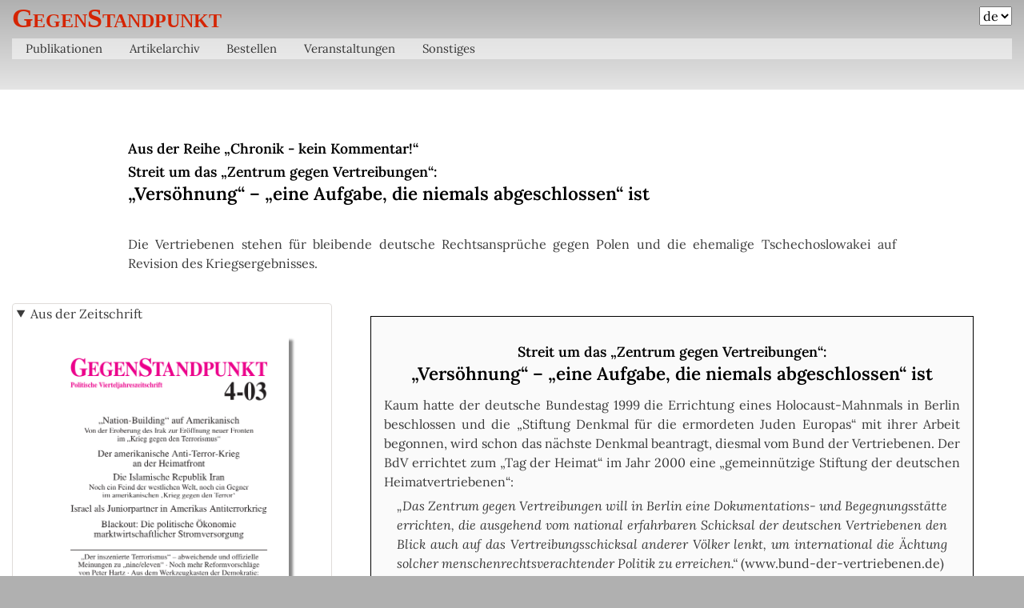

--- FILE ---
content_type: text/html; charset=UTF-8
request_url: https://de.gegenstandpunkt.com/artikel/zentrum-gegen-vertreibungen
body_size: 12533
content:
<!DOCTYPE html>
<html lang="de" dir="ltr" prefix="content: http://purl.org/rss/1.0/modules/content/  dc: http://purl.org/dc/terms/  foaf: http://xmlns.com/foaf/0.1/  og: http://ogp.me/ns#  rdfs: http://www.w3.org/2000/01/rdf-schema#  schema: http://schema.org/  sioc: http://rdfs.org/sioc/ns#  sioct: http://rdfs.org/sioc/types#  skos: http://www.w3.org/2004/02/skos/core#  xsd: http://www.w3.org/2001/XMLSchema# ">
  <head>
    <meta charset="utf-8" />
<noscript><style>form.antibot * :not(.antibot-message) { display: none !important; }</style>
</noscript><meta name="description" content="Die Vertriebenen stehen für bleibende deutsche Rechtsansprüche gegen Polen und die ehemalige Tschechoslowakei auf Revision des Kriegsergebnisses." />
<meta name="keywords" content="Polen,Slowakei,Tschechien,Deutschland,Diplomatische Waffen &amp; Affären" />
<meta name="robots" content="index, follow" />
<link rel="canonical" href="https://de.gegenstandpunkt.com/artikel/zentrum-gegen-vertreibungen" />
<meta name="msapplication-TileColor" content="#da532c" />
<meta name="msapplication-config" content="browserconfig.xml" />
<meta name="theme-color" content="#ffffff" />
<meta name="Generator" content="Drupal 10 (https://www.drupal.org)" />
<meta name="MobileOptimized" content="width" />
<meta name="HandheldFriendly" content="true" />
<meta name="viewport" content="width=device-width, initial-scale=1.0" />
<link rel="apple-touch-icon" sizes="180x180" href="/sites/default/files/favicons/apple-touch-icon.png" />
<link rel="icon" type="image/png" sizes="32x32" href="/sites/default/files/favicons/favicon-32x32.png" />
<link rel="icon" type="image/png" sizes="16x16" href="/sites/default/files/favicons/favicon-16x16.png" />
<link rel="manifest" href="/sites/default/files/favicons/site.webmanifest" />
<link rel="mask-icon" href="/sites/default/files/favicons/safari-pinned-tab.svg" color="#5bbad5" />
<link rel="shortcut icon" href="/sites/default/files/favicons/favicon.ico" />

    <title>„Zentrum gegen Vertreibungen“ | GegenStandpunkt</title>
    <link rel="stylesheet" media="all" href="/sites/default/files/css/css_GOs9GFqjhA9_ObbIfuC8X8mfmEq_uXuMTeLvAu7Bkaw.css?delta=0&amp;language=de&amp;theme=bartik_de&amp;include=eJxdjkEOgzAMBD-UEqkfioxjwMVJUNZIpa9vkeiF485IqyFAPGl9CXvrkYHBtK5Su_JSpHoYqbuukY2AYxgJckNFAJoFfzxbG8ke8OP3NF80ZbkLbl1ibb2Q6UdCRsxIT26W4MSr5DTZrjnI28-kmPu-kQ3XDDMSGitZKpKV4q9MOWDfpE-KJWpVDzjgUk4nX9yyWwQ" />
<link rel="stylesheet" media="all" href="/sites/default/files/css/css_3tG48GzKbaLy21rl9m9RW-TfgjVc30624Tu1_Z2S6fo.css?delta=1&amp;language=de&amp;theme=bartik_de&amp;include=eJxdjkEOgzAMBD-UEqkfioxjwMVJUNZIpa9vkeiF485IqyFAPGl9CXvrkYHBtK5Su_JSpHoYqbuukY2AYxgJckNFAJoFfzxbG8ke8OP3NF80ZbkLbl1ibb2Q6UdCRsxIT26W4MSr5DTZrjnI28-kmPu-kQ3XDDMSGitZKpKV4q9MOWDfpE-KJWpVDzjgUk4nX9yyWwQ" />
<link rel="stylesheet" media="print" href="/sites/default/files/css/css_Vbj7v3Tza_Qh23prTmWBdyep0oHkUA88l0Ph6LRcSZM.css?delta=2&amp;language=de&amp;theme=bartik_de&amp;include=eJxdjkEOgzAMBD-UEqkfioxjwMVJUNZIpa9vkeiF485IqyFAPGl9CXvrkYHBtK5Su_JSpHoYqbuukY2AYxgJckNFAJoFfzxbG8ke8OP3NF80ZbkLbl1ibb2Q6UdCRsxIT26W4MSr5DTZrjnI28-kmPu-kQ3XDDMSGitZKpKV4q9MOWDfpE-KJWpVDzjgUk4nX9yyWwQ" />
<link rel="stylesheet" media="all" href="/sites/default/files/css/css_XYHREsglaie6RK93BK0HRSfSH043ztIU3g2KYhVs4EI.css?delta=3&amp;language=de&amp;theme=bartik_de&amp;include=eJxdjkEOgzAMBD-UEqkfioxjwMVJUNZIpa9vkeiF485IqyFAPGl9CXvrkYHBtK5Su_JSpHoYqbuukY2AYxgJckNFAJoFfzxbG8ke8OP3NF80ZbkLbl1ibb2Q6UdCRsxIT26W4MSr5DTZrjnI28-kmPu-kQ3XDDMSGitZKpKV4q9MOWDfpE-KJWpVDzjgUk4nX9yyWwQ" />
<link rel="stylesheet" media="all" href="/sites/default/files/css/css_tJhvetOjs-gKja3HQ8yI1itFDZ-TNKfxYlPFEF7QQEI.css?delta=4&amp;language=de&amp;theme=bartik_de&amp;include=eJxdjkEOgzAMBD-UEqkfioxjwMVJUNZIpa9vkeiF485IqyFAPGl9CXvrkYHBtK5Su_JSpHoYqbuukY2AYxgJckNFAJoFfzxbG8ke8OP3NF80ZbkLbl1ibb2Q6UdCRsxIT26W4MSr5DTZrjnI28-kmPu-kQ3XDDMSGitZKpKV4q9MOWDfpE-KJWpVDzjgUk4nX9yyWwQ" />

    <script src="/libraries/fontawesome/js/all.min.js?v=6.4.2" defer></script>

  </head>
  <body class="layout-no-sidebars path-node page-node-type-artikel">
        <a href="#main-content" class="visually-hidden focusable skip-link">
      Direkt zum Inhalt
    </a>
    
      <div class="dialog-off-canvas-main-canvas" data-off-canvas-main-canvas>
    <div id="page-wrapper">
  <div id="page">
    <header id="header" class="header" role="banner">
      <div class="section layout-container clearfix">
          <div class="region region-secondary-menu">
    <div id="block-international" class="block block-superfish block-superfishmenu-menue-international">
  
    
      <div class="content">
      
<ul id="superfish-menu-menue-international" class="menu sf-menu sf-menu-menue-international sf-horizontal sf-style-none" role="menu" aria-label="Menü">
  

  
  <li id="menu-menue-international-menu-link-content38779135-2256-4413-ae95-fa01ba2636ba" class="sf-depth-1 sf-no-children sf-first" role="none">
    
          <a href="https://en.gegenstandpunkt.com" target="_blank" title="english" class="sf-depth-1 sf-external" role="menuitem">en</a>
    
    
    
    
      </li>


  
  <li id="menu-menue-international-menu-link-content3562f838-7f25-4fc1-b739-93f8c1238bc9" class="sf-depth-1 sf-no-children" role="none">
    
          <a href="https://es.gegenstandpunkt.com" target="_blank" class="sf-depth-1 sf-external" role="menuitem">es</a>
    
    
    
    
      </li>


  
  <li id="menu-menue-international-menu-link-content389d00c9-433a-4e06-92e1-93993a51c628" class="sf-depth-1 sf-no-children" role="none">
    
          <a href="https://fr.gegenstandpunkt.com" target="_blank" class="sf-depth-1 sf-external" role="menuitem">fr</a>
    
    
    
    
      </li>


  
  <li id="menu-menue-international-menu-link-content711ad992-4583-4f2e-a0ee-7d6941003049" class="sf-depth-1 sf-no-children" role="none">
    
          <a href="https://it.gegenstandpunkt.com" target="_blank" class="sf-depth-1 sf-external" role="menuitem">it</a>
    
    
    
    
      </li>


  
  <li id="menu-menue-international-menu-link-content44f7d178-bcab-4d75-823b-c69d4fea8330" class="sf-depth-1 sf-no-children" role="none">
    
          <a href="https://nl.gegenstandpunkt.com" target="_blank" class="sf-depth-1 sf-external" role="menuitem">nl</a>
    
    
    
    
      </li>


  
  <li id="menu-menue-international-menu-link-content5716df0f-6d8f-4c5e-b8ec-8c716177459d" class="sf-depth-1 sf-no-children sf-last" role="none">
    
          <a href="https://ru.gegenstandpunkt.com" target="_blank" class="sf-depth-1 sf-external" role="menuitem">ru</a>
    
    
    
    
      </li>


</ul>

    </div>
  </div>

  </div>

          <div class="clearfix region region-header">
    <div id="block-bartik-de-branding" class="clearfix site-branding block block-system block-system-branding-block">
  
    
          <div class="site-branding__text">
              <div class="site-branding__name">
          <a href="/" rel="home">GegenStandpunkt</a>
        </div>
                </div>
  </div>

  </div>

          <div class="region region-primary-menu">
    <div id="block-bartik-de-hauptnavigation" class="block block-superfish block-superfishmain">
  
    
      <div class="content">
      
<ul id="superfish-main" class="menu sf-menu sf-main sf-navbar sf-style-none" role="menu" aria-label="Menü">
  

            
  <li id="main-menu-link-contentda05e35b-c055-4b17-a900-75b6a7090172" class="sf-depth-1 menuparent sf-first" role="none">
    
          <a href="/publikationen/zeitschrift" title="Bücher und Zeitschriften" class="sf-depth-1 menuparent" role="menuitem" aria-haspopup="true" aria-expanded="false">Publikationen</a>
    
    
    
              <ul role="menu">
      
      

  
  <li id="main-menu-link-contentdeae802f-1aed-4023-9d41-0a14385b766a" class="sf-depth-2 sf-no-children sf-first" role="none">
    
          <a href="/publikationen/zeitschrift" title="Die politische Vierteljahreszeitschrift" class="sf-depth-2" role="menuitem">Vierteljahreszeitschrift</a>
    
    
    
    
      </li>


  
  <li id="main-menu-link-contentea75556b-d4b0-4cc0-a1ec-fee817bb1c6f" class="sf-depth-2 sf-no-children sf-last" role="none">
    
          <a href="/publikationen/buecher" title="Die Bücher des Verlags" class="sf-depth-2" role="menuitem">Bücher</a>
    
    
    
    
      </li>



              </ul>
      
    
    
      </li>


            
  <li id="main-menu-link-contentfeb83b03-881e-4aba-ae8a-476477c57d2a" class="sf-depth-1 menuparent" role="none">
    
          <a href="/archiv/suche" title="Volltextsuche und Nachschlagefunktionen" class="sf-depth-1 menuparent" role="menuitem" aria-haspopup="true" aria-expanded="false">Artikelarchiv</a>
    
    
    
              <ul role="menu">
      
      

  
  <li id="main-menu-link-contentd0a683ac-c82d-4f30-b1a6-f73911dd1f40" class="sf-depth-2 sf-no-children sf-first" role="none">
    
          <a href="/archiv/suche" title="Volltextsuche in Artikeln und Kapiteln" class="sf-depth-2" role="menuitem">Freie Suche</a>
    
    
    
    
      </li>


  
  <li id="main-views-viewviewssuche-nachschlagen-alternativepage-1" class="sf-depth-2 sf-no-children" role="none">
    
          <a href="/archiv/nachschlagen" title="Nachschlagen in Katalogen" class="sf-depth-2" role="menuitem">Nachschlagen</a>
    
    
    
    
      </li>


  
  <li id="main-views-viewviewsartikelempfehlungen" class="sf-depth-2 sf-no-children" role="none">
    
          <a href="/archiv/empfehlungen" title="besonders empfohlene Grundsatzartikel" class="sf-depth-2" role="menuitem">Empfehlungen</a>
    
    
    
    
      </li>


  
  <li id="main-views-viewviewsartikeldossiers" class="sf-depth-2 sf-no-children" role="none">
    
          <a href="/archiv/dossiers" title="themenbezogene Artikelsammlungen" class="sf-depth-2" role="menuitem">Dossiers</a>
    
    
    
    
      </li>


  
  <li id="main-views-viewviewsartikelpage-2" class="sf-depth-2 sf-no-children sf-last" role="none">
    
          <a href="/archiv/vertonungen" title="vertonte Artikel zum Anhören" class="sf-depth-2" role="menuitem">Anhören</a>
    
    
    
    
      </li>



              </ul>
      
    
    
      </li>


            
  <li id="main-menu-link-contentcefef3c0-b076-44ee-b736-ce152fbcf5b1" class="sf-depth-1 menuparent" role="none">
    
          <a href="/bestellen/hinweise" title="Publikationen kaufen" class="sf-depth-1 menuparent" role="menuitem" aria-haspopup="true" aria-expanded="false">Bestellen</a>
    
    
    
              <ul role="menu">
      
      

  
  <li id="main-menu-link-content2e4fbcef-2fbb-4bfe-a0ae-c4d1e3fe47fe" class="sf-depth-2 sf-no-children sf-first" role="none">
    
          <a href="/bestellen/hinweise" title="Hinweise zu Bestellungen" class="sf-depth-2" role="menuitem">Hinweise</a>
    
    
    
    
      </li>


  
  <li id="main-menu-link-contentd8a199f8-7af3-428a-af50-d519985c5ab5" class="sf-depth-2 sf-no-children sf-last" role="none">
    
          <a href="/bestellen/formular" title="Bestellformular" class="sf-depth-2" role="menuitem">Bestellformular</a>
    
    
    
    
      </li>



              </ul>
      
    
    
      </li>


            
  <li id="main-menu-link-contenta59c98ae-ed0e-4bd6-a3fe-ebfe61811c88" class="sf-depth-1 menuparent" role="none">
    
          <a href="/veranstaltungen/vortraege" title="Kommende Veranstaltungen" class="sf-depth-1 menuparent" role="menuitem" aria-haspopup="true" aria-expanded="false">Veranstaltungen</a>
    
    
    
              <ul role="menu">
      
      

  
  <li id="main-views-viewviewsveranstaltungenpage-1" class="sf-depth-2 sf-no-children sf-first" role="none">
    
          <a href="/veranstaltungen/vortraege" class="sf-depth-2" role="menuitem">Vorträge</a>
    
    
    
    
      </li>


  
  <li id="main-views-viewviewsveranstaltungenpage-2" class="sf-depth-2 sf-no-children sf-last" role="none">
    
          <a href="/veranstaltungen/jour-fixe" class="sf-depth-2" role="menuitem">Jour Fixe</a>
    
    
    
    
      </li>



              </ul>
      
    
    
      </li>


            
  <li id="main-menu-link-contentdf59f7e5-c626-4acf-bc4d-0de63a39e339" class="sf-depth-1 menuparent" role="none">
    
          <a href="/sonstiges/tondokumente" title="Vortragsaufzeichnungen und externe Archive" class="sf-depth-1 menuparent" role="menuitem" aria-haspopup="true" aria-expanded="false">Sonstiges</a>
    
    
    
              <ul role="menu">
      
      

  
  <li id="main-menu-link-content2b7eafff-4786-4c28-a9fc-f0565e16de07" class="sf-depth-2 sf-no-children sf-first" role="none">
    
          <a href="/sonstiges/tondokumente" class="sf-depth-2" role="menuitem">Vortragsaufzeichnungen</a>
    
    
    
    
      </li>


  
  <li id="main-menu-link-contentc694989b-9e4c-4611-9dfb-4db7a2e5447c" class="sf-depth-2 sf-no-children" role="none">
    
          <a href="https://msz.gegenstandpunkt.com" target="_blank" class="sf-depth-2 sf-external" role="menuitem">MSZ-Archiv</a>
    
    
    
    
      </li>


  
  <li id="main-menu-link-content0981d0d6-ff91-441a-94dc-29418a475596" class="sf-depth-2 sf-no-children sf-last" role="none">
    
          <a href="https://etc.gegenstandpunkt.com" target="_blank" title="Dokumentation vergriffener Bücher und Broschüren" class="sf-depth-2 sf-external" role="menuitem">ältere Publikationen</a>
    
    
    
    
      </li>



              </ul>
      
    
    
      </li>


</ul>

    </div>
  </div>

  </div>

      </div>
    </header>
          <div class="highlighted">
        <aside class="layout-container section clearfix" role="complementary">
            <div class="region region-highlighted">
    <div data-drupal-messages-fallback class="hidden"></div>

  </div>

        </aside>
      </div>
            <div id="main-wrapper" class="layout-main-wrapper layout-container clearfix">
      <div id="main" class="layout-main clearfix">
        
        <main id="content" class="column main-content" role="main">
          <section class="section">
            <a id="main-content" tabindex="-1"></a>
              <div class="region region-content">
    <div id="block-bartik-de-hauptseiteninhalt" class="block block-system block-system-main-block">
  
    
      <div class="content">
      


<article class="node node--type-artikel node--view-mode-full ds-2col-stacked-fluid clearfix">

  

  <header class="group-header">
    
            <div class="field field--name-dynamic-twig-fieldnode-kombinierter-titel-twig- field--type-ds field--label-hidden field__item"><h1> 
	<span class="subsup">Aus der Reihe &bdquo;Chronik - kein Kommentar!&ldquo;</span><br/>
 
			<span class="subsup">Streit um das „Zentrum gegen Vertreibungen“:</span>
		<br/>
		
	<span class="main">
			„Versöhnung“ – „eine Aufgabe, die niemals abgeschlossen“ ist
		</span>
	
	</h1>

</div>
      
            <div class="field field--name-dynamic-twig-fieldnode-vg-wort field--type-ds field--label-hidden field__item">
<div id="vgwort">
<img src="https://vg08.met.vgwort.de/na/vgzm.9303185-gs20034c06"
width="1" height="1" alt=""/>
</div>
<!-- Modul: 2 VÖ:1 -->
</div>
      
            <div class="clearfix text-formatted field field--name-field-art-werbung field--type-text-long field--label-hidden field__item"><p>Die Vertriebenen stehen für bleibende deutsche Rechtsansprüche gegen Polen und die ehemalige Tschechoslowakei auf Revision des Kriegsergebnisses.</p></div>
      
  </header>

      <section class="group-left">
      <details id="aus-der-zeitschrift" class="js-form-wrapper form-wrapper" open="open">    <summary role="button" aria-controls="aus-der-zeitschrift" aria-expanded="true">Aus der Zeitschrift</summary><div class="details-wrapper">
    
            <div class="field field--name-field-referenz field--type-entity-reference field--label-hidden field__item"><div class="node node--type-zeitschrift node--view-mode-referenz ds-1col clearfix">

  

  
            <div class="field field--name-node-title field--type-ds field--label-hidden field__item">  <a href="/publikationen/zeitschrift/gegenstandpunkt-4-03" hreflang="de">GegenStandpunkt 4-03</a>
</div>
      
      <div class="field field--name-field-titelblatt field--type-image field--label-hidden field__items">
              <div class="field__item">  <a href="/publikationen/zeitschrift/gegenstandpunkt-4-03" hreflang="de"><img loading="lazy" src="/sites/default/files/zeitschrift/titelblatt/gs20034_titel_624x907.png" width="624" height="907" alt="" title="Titelblatt der Zeitschrift GegenStandpunkt 4-03" typeof="foaf:Image" />
</a>
</div>
          </div>
  

</div>

</div>
      
            <div class="field field--name-dynamic-twig-fieldnode-twig-test field--type-ds field--label-hidden field__item"><!--Der <span class="small-caps">GegenStandpunkt</span> 4-03 kann im Buchhandel oder <a href="/bestellen/formular?zeitschriften_bestellen=1&zeitschriften_select[]=3143">direkt beim Verlag</a> bestellt werden.-->
  
  <span class="warenkorb" data-item-id="726">&nbsp;</span><a href="/bestellen/formular" class="zumwarenkorb">Zum Warenkorb</a>
</div>
      </div>
</details>
<details class="js-form-wrapper form-wrapper">    <summary role="button" aria-expanded="false">Teilen</summary><div class="details-wrapper">
    
            <div class="field field--name-field-socialmedia field--type-gs-social-media field--label-hidden field__item"><div class="block block-gs-social-media block-social-sharing-block">
  
    
      <div class="content">
      

<div class="social-media-sharing">
  <ul class="">
                    <li>
        <a    target="_blank"  rel="noopener noreferrer"  class="facebook-share share"   href="http://www.facebook.com/share.php?u=https://de.gegenstandpunkt.com/artikel/zentrum-gegen-vertreibungen&amp;title=„Zentrum gegen Vertreibungen“"
          title="Facebook">
                      <img alt="Facebook" src="https://de.gegenstandpunkt.com/modules/custom/gs_social_media/icons/facebook_share.svg">
                  </a>

      </li>
                <li>
        <a    target="_blank"  rel="noopener noreferrer"  class="twitter share"   href="https://twitter.com/intent/tweet?url=https://de.gegenstandpunkt.com/artikel/zentrum-gegen-vertreibungen&amp;text=„Zentrum gegen Vertreibungen“"
          title="Twitter">
                      <img alt="Twitter" src="https://de.gegenstandpunkt.com/modules/custom/gs_social_media/icons/twitter.svg">
                  </a>

      </li>
                <li>
        <a      class="telegram show-for-small-only share"   href="https://telegram.me/share/url?url=https://de.gegenstandpunkt.com/artikel/zentrum-gegen-vertreibungen&amp;text=„Zentrum gegen Vertreibungen“"
          title="Telegram">
                      <img alt="Telegram" src="https://de.gegenstandpunkt.com/modules/custom/gs_social_media/icons/telegram.svg">
                  </a>

      </li>
                <li>
        <a      class="threema show-for-small-only share"   href="https://threema.id/compose?text=https://de.gegenstandpunkt.com/artikel/zentrum-gegen-vertreibungen"
          title="Threema">
                      <img alt="Threema" src="https://de.gegenstandpunkt.com/modules/custom/gs_social_media/icons/threema.svg">
                  </a>

      </li>
                <li>
        <a      class="email share"   href="mailto:?subject=„Zentrum gegen Vertreibungen“&amp;body=Check out this site https://de.gegenstandpunkt.com/artikel/zentrum-gegen-vertreibungen"
          title="E-Mail">
                      <img alt="E-Mail" src="https://de.gegenstandpunkt.com/modules/custom/gs_social_media/icons/email.svg">
                  </a>

      </li>
      </ul>
</div>


    </div>
  </div>
</div>
      </div>
</details>
<details id="systematischer-katalog" class="js-form-wrapper form-wrapper" open="open">    <summary role="button" aria-controls="systematischer-katalog" aria-expanded="true">Systematischer Katalog</summary><div class="details-wrapper">
    
      <div class="field field--name-field-systematischer-index field--type-entity-reference field--label-hidden field__items">
              <div class="field__item"><a href="/archiv/nachschlagen/systematischer-katalog/diplomatische-waffen-affaeren" hreflang="de">Diplomatische Waffen &amp; Affären</a></div>
          </div>
  </div>
</details>
<details id="laender-abkommen" class="js-form-wrapper form-wrapper" open="open">    <summary role="button" aria-controls="laender-abkommen" aria-expanded="true">Länder &amp; Abkommen</summary><div class="details-wrapper">
    
      <div class="field field--name-field-geopolitischer-index field--type-entity-reference field--label-hidden field__items">
              <div class="field__item"><a href="/archiv/nachschlagen/laender-abkommen/polen" hreflang="de">Polen</a></div>
              <div class="field__item"><a href="/archiv/nachschlagen/laender-abkommen/slowakei" hreflang="de">Slowakei</a></div>
              <div class="field__item"><a href="/archiv/nachschlagen/laender-abkommen/tschechien" hreflang="de">Tschechien</a></div>
              <div class="field__item"><a href="/archiv/nachschlagen/laender-abkommen/deutschland" hreflang="de">Deutschland</a></div>
          </div>
  </div>
</details>

    </section>
  
      <section class="group-right">
      
            <div class="field field--name-dynamic-twig-fieldnode-paywall-twig field--type-ds field--label-hidden field__item"><div id="artikeltext">
<article data-article-id="gs20034c06" data-article-type="chronik" data-chronik-nr="6"><section id="all"><h1 id="section1">
<span class="subsup">Streit um das „Zentrum gegen
          Vertreibungen“:</span><br /><span class="main">„Versöhnung“ – „eine Aufgabe, die
          niemals abgeschlossen“ ist</span>
</h1>
<p>
          Kaum hatte der deutsche Bundestag 1999 die Errichtung
          eines Holocaust-Mahnmals in Berlin beschlossen und die
          „Stiftung Denkmal für die ermordeten Juden Europas“ mit
          ihrer Arbeit begonnen, wird schon das nächste Denkmal
          beantragt, diesmal vom Bund der Vertriebenen. Der BdV
          errichtet zum „Tag der Heimat“ im Jahr 2000 eine
          „gemeinnützige Stiftung der deutschen
          Heimatvertriebenen“:
        </p>
<blockquote>
          „Das Zentrum gegen Vertreibungen will in Berlin eine
          Dokumentations- und Begegnungsstätte errichten, die
          ausgehend vom national erfahrbaren Schicksal der
          deutschen Vertriebenen den Blick auch auf das
          Vertreibungsschicksal anderer Völker lenkt, um
          international die Ächtung solcher
          menschenrechtsverachtender Politik zu erreichen.“
          <span class="source">(www.bund-der-vertriebenen.de)</span>
</blockquote>
<p>
          Der BdV fordert also im Namen seiner rund zwei Millionen
          Mitglieder ein Denkmal. Da fragt sich doch, wie diese
          Sippschaft es geschafft hat, so lange zu überleben und
          warum sie sich mit ihrem Anliegen nicht lächerlich macht,
          sondern es schafft, einen inzwischen schon zwei Jahre
          andauernden, erbitterten, national wie international –
          vor allem mit den Nachbarn im Osten – geführten Streit
          loszutreten, der nicht nur die Feuilletons ausgiebig
          beschäftigt, sondern auch Regierungschefs und Präsidenten
          bei ihren Staatsbesuchen.
        </p>
<p class="sternchen">
          *
        </p>
<blockquote>
          „Wir Heimatvertriebenen verzichten auf Rache und
          Vergeltung. … Den Menschen mit Zwang von seiner Heimat zu
          trennen, bedeutet, ihn im Geiste töten. Wir haben dieses
          Schicksal erlitten und erlebt. Deshalb fühlen wir uns
          berufen zu verlangen, daß das Recht auf die Heimat als
          eines der von Gott geschenkten Grundrechte der Menschheit
          anerkannt und verwirklicht wird.“ <span class="source">(Charta der deutschen Heimatvertriebenen,
          5.8.1950)</span>
</blockquote>
<p>
          Nach dem Krieg hatte man als Vertriebener noch Glück im
          Unglück. Alles, was nötig ist, damit aus individuellem
          Leid eine große nationale Sache wird, war beisammen.
        </p>
<p>
          Es ging nicht nur um persönliche Probleme, um Wohnung,
          Kleidung, Essen oder um die Trennung von Freunden und
          Verwandten. Da hatten auch andere durch den Krieg viel
          verloren. Es ging um das besondere Schicksal der
          Vertreibung, mit dem man nicht allein war, sondern einer
          von vielen Millionen Betroffenen und damit im
          Nachkriegsdeutschland unübersehbar präsent. Das
          individuelle Leid hat man gleich als Teil eines
          massenhaften Unrechts angeklagt, das ein fremder Staat
          mit seiner <q>menschenrechtsverachtenden Politik</q>
          verübt hat, und es so in einen Rechtsanspruch gegen
          diesen Staat verwandelt. Sich selbst haben die
          Vertriebenen als leibhaftige Verkörperung dieses Rechts
          ausstaffiert. Bei nationalen Feierlichkeiten sind sie in
          der Tracht ihrer alten Heimat angerückt, um zu
          demonstrieren, dass sie eigentlich dort hingehören. Das
          altmodische Outfit steht für entsprechend alte Rechte,
          für ihr Recht auf Heimat, das sie gegen die Herrschaft
          dort beanspruchen.
        </p>
<p>
          Die westdeutsche Öffentlichkeit hat dieses Gehabe weder
          als Folklore noch als lächerliches moralisches Getöber
          abgetan. Dass man in Landstrichen mit einer Tracht
          rumläuft, die da gar nicht hingehört, galt nicht als
          unpassend und penetrant, sondern wurde als politisch
          ernst zu nehmende Demonstration respektiert – im
          Unterschied zum Kopftuch einer Lehrerin heute, das als
          unpassend und penetrant gilt, weil es als politische
          Demonstration genommen und verboten wird. Offenbar hat
          die Nation der Sache der Vertriebenen viel abgewinnen
          können. Sie bekamen nicht nur die eine oder andere
          materielle Hilfe zur Integration in den Wiederaufbau
          Deutschlands, sondern auch einen Vertriebenenausweis und
          zu den Pfingsttreffen der diversen Landsmannschaften
          kamen Politiker aller im Bundstag vertretenen Parteien
          gerne als Festredner, um zu versichern, dass die Rechte
          der Heimatvertriebenen bei ihnen in den besten Händen
          sind. Glück im Unglück hatten sie also, weil ihr Anspruch
          auf Revision der Nachkriegsordnung zur
          bundesrepublikanischen Staatsraison gut gepasst hat. Als
          Personifizierung des Rechts auf Heimat waren die
          Vertriebenen zugleich die Personifizierung der
          staatlichen Rechte gegen die Unrechtsstaaten im Osten.
          Sie mögen sich ja selbst eingebildet haben, dass ihre
          Rechte ein Geschenk Gottes sind oder in der moderneren
          Fassung darauf bestehen, dass das Heimatrecht der
          Disposition von Staaten entzogen ist, weil es als
          Menschenrecht über ihnen steht. Respekt haben ihre
          <q>unveräußerlichen Rechte</q> erfahren, weil sie im
          Dienst an nationalen Interessen Eingang in die
          außenpolitischen Berechnungen des Staates gefunden haben.
        </p>
<p class="sternchen">
          *
        </p>
<p>
          Im Lauf der Nachkriegsgeschichte haben die
          Heimatvertriebenen dann Fluch und Segen staatlicher
          Anerkennung erlebt. Mit der Überführung ihres
          persönlichen Leidens in ein Recht, sind sie nämlich nicht
          mehr selbst das Subjekt der Angelegenheit; die existiert
          dann getrennt und unabhängig von ihnen.
        </p>
<p>
          Das ist einerseits ein Segen, denn die Subjekte aus
          Fleisch und Blut sterben nach und nach unweigerlich aus.
          Ihre Rechte aber kann man weiter am Leben erhalten. Auf
          diese Weise haben sich der BdV und seine Mitgliedsvereine
          davon unabhängig gemacht, dass sich die Mehrheit ihrer
          Mitglieder längst nicht mehr darauf berufen kann,
          Vertreibung als „Schicksal erlitten und erlebt“ zu haben.
          Dennoch legen sie allesamt Wert darauf, Vertriebene zu
          sein. Auf die ‚Erlebnisgeneration‘ folgt die
          ‚Bekenntnisgeneration‘: Kinder bekennen <em>sich</em> zum
          „Schicksal“ <em>ihrer Eltern</em> und nehmen es quasi als
          ihr Erbe an. So kann man sich auch noch in der dritten
          Generation als Vertriebener fühlen. Man schlüpft einfach
          in die alte Tracht und schon verkörpert man das
          elterliche Recht auf Heimat. An der Pflege dieses
          ‚Bekenntnisses‘ mit Blasmusik und Kunsthandwerk haben es
          die diversen Landsmannschaften nicht fehlen lassen. Und
          die Aussicht auf ein möglicherweise doch noch zu
          realisierendes materielles Erbe wird sicherlich manches
          Bekenntnis zusätzlich befördert haben.
        </p>
<p>
          Der Fluch der staatlichen Anerkennung von
          Vertriebenenrechten besteht darin, dass diese Rechtstitel
          in der Politik ihre eigene Karriere machen, getrennt von
          der Vorstellung der Vertriebenen darüber, worin ihr Recht
          auf Heimat bestehen soll. Die Art und Weise wie die
          Außenpolitik von den Rechten der Vertriebenen Gebrauch
          gemacht hat, änderte sich mit den Fortschritten der
          deutschen Ostpolitik grundlegend und hat den Vertriebenen
          damit neue schwere Schicksalsschläge zugefügt. Sie
          mussten die <q>bitteren Kämpfe um die sog.
          Ostverträge</q> erleben und konnten sich auch über den
          <q>Fall des eisernen Vorhangs</q> nicht uneingeschränkt
          freuen:
        </p>
<blockquote>
          „Der Abschluss des 2+4-Vertrags und des
          deutsch-polnischen Grenzbestätigungsvertrages war für die
          Vertriebenen aus dem früheren Ostdeutschland schmerzhaft;
          mit ihrem Herzen konnten sie nicht zustimmen.“
          <span class="source">(www.bund-der-vertriebenen.de)</span>
</blockquote>
<p>
          Sie haben also erlebt, dass die Politik ihre
          Revisionsansprüche nicht bedingungslos teilt. Auch die
          Regierungen der BRD haben eine Revision der
          Nachkriegsordnung betrieben und sich lange vor der
          Wiedervereinigung Zugriff auf die Nachbarn im Osten
          verschafft. Dabei waren die Vertriebenenverbände der
          Regierung häufig gerade dadurch von Nutzen, dass sie sich
          von ihnen distanzieren konnte. Jedes Stück Anerkennung
          für den polnischen oder tschechoslowakischen Staat durch
          die BRD im Interesse der Benutzung und Zersetzung dieser
          Staaten war zugleich ein Stück Relativierung des
          Interesses der Vertriebenen an ihrer Sorte Revision der
          Nachkriegsordnung. Mit der jeweils gerade amtierenden
          Regierung der BRD haben sie deshalb einen Dauerkampf
          darum geführt, wie sie mit ihren Ansprüchen in der
          deutschen Ostpolitik vorkommen.
        </p>
<p class="sternchen">
          *
        </p>
<p>
          Die Kommunisten im Osten haben sich zu Marktwirtschaft
          und Demokratie bekehren lassen und sind inzwischen unsere
          Partner. Damit wird auch dem BdV von der deutschen
          Regierung das aktuell passende Maß an Respekt vor den
          souveränen Rechten dieser Staaten abverlangt und das ist
          mehr, als er meint aushalten zu können. Er sieht in der
          bevorstehenden Aufnahme von Polen und Tschechien in die
          EU eine Existenzfrage für seine Idee und beeilt sich
          deshalb, noch mal ordentlich was herzumachen. Das
          geforderte Denkmal markiert einen Höhepunkt im
          Überlebenskampf dieses Vereins. Es soll ein Prüfstein
          sein für die Gesinnung des ganzen Landes und die
          Lebendigkeit des Heimatrechts der deutschen Vertriebenen
          dokumentieren. Dazu muss es natürlich in Berlin stehen,
          damit das Erinnern an die Heimatvertriebenen keinen
          geringeren Rang hat, als das Erinnern an den Holocaust,
          und damit in der Hauptstadt auch auswärtige
          (Staats-)Besucher nicht so leicht daran vorbei kommen.
          Jahrzehnte der Erziehung im Geiste des Gedenkens an die
          verlorene Heimat sollen nicht umsonst gewesen sein.
          Insofern kann man der Bekenntnisgeneration ruhig glauben,
          dass für sie das Leben zur Hölle wird, wenn sie ihr
          Denkmal nicht bekommen. Denn nur als Heimatvertriebene
          wollen sie sich im neuen Deutschland zuhause fühlen.
        </p>
<p class="sternchen">
          *
        </p>
<p>
          Jeder weiß: So ein Denkmal steht für einen noch nicht
          erledigten Anspruch. Vor allem bei Politikern und
          Öffentlichkeit in Polen ruft es daher einhellige Empörung
          hervor.
        </p>
<p>
          Der Streit, der damit anhebt, wird nach allen Regeln der
          Heuchelei geführt. Alle Beteiligten anerkennen die
          <q>deutsch-polnische Freundschaft</q> als gültiges Ideal
          der zwischenstaatlichen Beziehungen und abstrahieren
          damit von allen Gegensätzen in den nationalen Interessen.
          Keiner will sich ohne den <q>Geist der Versöhnung</q> zu
          Wort melden<em>.</em> Jeder geht also implizit davon aus,
          dass es die Versöhnung nicht gibt und betont den eigenen
          Willen zur Versöhnung als Auftakt für die
          Verpflichtungen, die sich daraus für die andere Seite
          ergeben sollen. Auf diese Weise beflügeln die aufrecht
          erhaltenen Ansprüche den <q>Geist der Versöhnung</q>.
          Bundespräsident Rau plädiert mit seiner Mahnung,
          <q>Versöhnung sei … eine Aufgabe, die niemals
          abgeschlossen sei und um die man sich ständig wieder
          bemühen müsse</q> <span class="source">(FAZ,
          30.10.)</span> dafür, an dieser Tour der Aufbewahrung
          deutscher Ansprüche festzuhalten und empfiehlt sie – zur
          Vermeidung <q>schrillerer Töne</q> – auch der polnischen
          Seite.
        </p>
<p>
          In diesem Sinne werden die jeweiligen Forderungen
          eingekleidet in Formen des korrekten Erinnerns und
          Gedenkens. Sehr viel hängt dann beispielsweise davon ab,
          wo das Erinnern stattfindet. Der BdV demonstriert mit
          seinem Zentrum, dass die Anliegen der deutschen
          Heimatvertriebenen ein Stück gültige deutsche
          Staatsraison sind und diese Demo fällt in der Hauptstadt
          Berlin ein Stück größer aus. Wenn Schröder und Fischer
          ein solches Zentrum jedenfalls nicht in Berlin wollen,
          dann stufen sie sie ein Stück herab. Die Vertriebenen
          stehen zwar für bleibende deutsche Rechtsansprüche, die
          als nationale Sonderrechte auch in einem größeren Europa
          etabliert werden sollen. Das soll aber nicht heißen, dass
          sich der BdV als Auftraggeber der Bundesregierung sehen
          kann. Die hält aktuell eine gewisse diplomatische
          Rücksichtnahme – ohne irgendwelche grundsätzlichen
          Rechtspositionen aufzugeben – auf polnische
          „Empfindlichkeiten“ für förderlicher für die nationalen
          Interessen als die Kompromisslosigkeit des BdV. In der
          polnischen Kunst des Erinnerns ist Berlin vor allem die
          Reichshauptstadt der Nazis. Diese Erinnerung soll – als
          Erinnerung an deutsche Schuld, die nationale
          Zurückhaltung gebietet – aktuelle deutsche Ansprüche in
          Grenzen halten. Dafür ist es gut, wenn in Berlin ein
          Holocaust-Mahnmal steht, aber das Thema Vertreibung ist
          in Berlin völlig deplaziert, das darf man nicht den
          Deutschen überlassen und schon gar nicht den
          Vertriebenen:
        </p>
<blockquote>
          „Polnische Bürgerplattform für europäisches Gedenkzentrum
          in Warschau unter Schirmherrschaft des Europarats.“
          <span class="source">(DW, 19.9.)</span>
</blockquote>
<p>
          Noch weiter von Berlin weg und auch ein Ort wo man sich
          gut an Vertreibungen erinnern kann: Sarajewo, auch ein
          Vorschlag zur Vermeidung eines Gedenkens, das nationalen
          deutschen Ansprüchen dient.
        </p>
<p>
          Bei den Vertriebenen fruchtet das nichts:
        </p>
<blockquote>
          „‚Berlin ist der richtige Standort‘, sagte Frau
          Steinbach. Sie gehe davon aus, dass die Stiftung ihre
          Arbeit ‚mit oder ohne Bundesregierung, mit oder ohne
          polnische Begleitung, aber im Geiste der Versöhnung
          voranbringt‘.“ <span class="source">(FAZ, 15.10.)</span>
</blockquote>
</section></article>
</div>
</div>
      
    </section>
  
  <footer class="group-footer">
    
  </footer>

</article>


    </div>
  </div>

  </div>

          </section>
        </main>
                      </div>
    </div>
        <footer class="site-footer">
      <div class="layout-container">
                          <div class="site-footer__bottom">
              <div class="region region-footer-fifth">
    <div id="block-bartik-de-plattformen" class="block block-block-content block-block-content6a169276-b16b-4361-a3ba-6c252a922172">
  
    
      <div class="content">
      
            <div class="clearfix text-formatted field field--name-body field--type-text-with-summary field--label-hidden field__item"><ul class="clearfix menu">
<li class="menu-item footer"><a href="/impressum">Impressum</a></li>
<li class="menu-item footer"><a href="/datenschutz">Datenschutz</a></li>
<li class="menu-item footer"><a href="/kontakt">Kontakt</a></li>
<li class="menu-item footer"><a href="/podcast"><img src="/modules/custom/gs_social_media/icons/rss-icon.png" width="20" height="20" loading="lazy">Feeds</a></li>
<li class="menu-item footer"><a href="https://x.com/GSP_Verlag" target="_blank"><img src="/modules/custom/gs_social_media/icons/twitter-icon.png" width="20" height="20" loading="lazy">X</a></li>
<li class="menu-item footer"><a href="https://www.facebook.com/GegenStandpunkt" target="_blank"><img src="/modules/custom/gs_social_media/icons/facebook-icon.png" width="20" height="20" loading="lazy">Facebook</a></li>
<li class="menu-item footer"><a href="https://www.instagram.com/gsp_verlag/" target="_blank"><img src="/modules/custom/gs_social_media/icons/instagram-icon.png" width="20" height="20" loading="lazy">Instagram</a></li>
<li class="menu-item footer"><a href="https://open.spotify.com/show/3oRSB3CtPtMjLK6ReTFGNE" target="_blank"><img src="/modules/custom/gs_social_media/icons/spotify-icon.png" width="20" height="20" loading="lazy">Spotify</a></li>
<li class="menu-item footer"><a href="https://podcasts.apple.com/de/podcast/gegenstandpunkt-artikel/id1776828019" target="_blank"><img src="/modules/custom/gs_social_media/icons/applepodcast-icon.png" width="20" height="20" loading="lazy">Apple Podcasts</a></li>
<li class="menu-item footer"><a href="https://www.youtube.com/@GegenStandpunkt" target="_blank"><img src="/modules/custom/gs_social_media/icons/youtube-icon.png" width="20" height="20" loading="lazy">Youtube</a></li>
</ul>
</div>
      
    </div>
  </div>

  </div>

          </div>
              </div>
    </footer>
  </div>
</div>

  </div>

    
    <script type="application/json" data-drupal-selector="drupal-settings-json">{"path":{"baseUrl":"\/","pathPrefix":"","currentPath":"node\/3143","currentPathIsAdmin":false,"isFront":false,"currentLanguage":"de"},"pluralDelimiter":"\u0003","suppressDeprecationErrors":true,"themenpakete":{"ukraine":["5083","4264","578","594","597","596"],"wohnung":["5083","4264","579","597","690"],"corona":["5085","5081","5080","4264"],"israel":["6493","5083","579","598"],"kdk":["6770","6752","6492","6490","6375","5084","5080","579","576","580","586"]},"data":{"extlink":{"extTarget":false,"extTargetAppendNewWindowDisplay":true,"extTargetAppendNewWindowLabel":"(opens in a new window)","extTargetNoOverride":false,"extNofollow":false,"extTitleNoOverride":false,"extNoreferrer":false,"extFollowNoOverride":false,"extClass":"ext","extLabel":"(Link ist extern)","extImgClass":false,"extSubdomains":true,"extExclude":"","extInclude":"","extCssExclude":"","extCssInclude":"","extCssExplicit":"","extAlert":false,"extAlertText":"Dieser Link f\u00fchrt Sie zu einer externen Website. Wir sind nicht f\u00fcr deren Inhalte verantwortlich.","extHideIcons":false,"mailtoClass":"mailto","telClass":"","mailtoLabel":"(Link sendet E-Mail)","telLabel":"(link is a phone number)","extUseFontAwesome":false,"extIconPlacement":"append","extPreventOrphan":false,"extFaLinkClasses":"fa fa-external-link","extFaMailtoClasses":"fa fa-envelope-o","extAdditionalLinkClasses":"","extAdditionalMailtoClasses":"","extAdditionalTelClasses":"","extFaTelClasses":"fa fa-phone","allowedDomains":[],"extExcludeNoreferrer":""}},"field_group":{"details":{"mode":"default","context":"view","settings":{"classes":"","id":"aus-der-zeitschrift","open":true,"description":"","required_fields":false,"element":"div","show_label":false,"label_element":"h3","label_element_classes":"","effect":"none","speed":"fast","attributes":""}}},"superfish":{"superfish-main":{"id":"superfish-main","sf":{"pathClass":"active-trail","delay":1000,"animation":{"opacity":"show"},"speed":"fast","autoArrows":false,"dropShadows":false},"plugins":{"smallscreen":{"cloneParent":0,"mode":"window_width","accordionButton":0,"expandText":"Aufklappen","collapseText":"Zusammenklappen","title":"\u0026#9776;"},"supposition":true,"supersubs":true}},"superfish-menu-menue-international":{"id":"superfish-menu-menue-international","sf":{"animation":{"opacity":"show","height":"show"},"speed":"fast","autoArrows":true,"dropShadows":true},"plugins":{"smallscreen":{"cloneParent":0,"mode":"always_active","type":"select","includeClass_menu":false,"includeClass_hyperlink":false,"title":"de"},"supposition":true,"supersubs":true}}},"user":{"uid":0,"permissionsHash":"aeca8eb749691de6e756cdfce47ebdf5c5a0688c8ac7a8f93a086806f1f8d58e"}}</script>
<script src="/sites/default/files/js/js_HFRfeFwTgeo4gppnw_TTdvEQSFaniIpjAn0Rl4D6AKE.js?scope=footer&amp;delta=0&amp;language=de&amp;theme=bartik_de&amp;include=[base64]"></script>

  </body>
</html>


--- FILE ---
content_type: text/css
request_url: https://de.gegenstandpunkt.com/sites/default/files/css/css_XYHREsglaie6RK93BK0HRSfSH043ztIU3g2KYhVs4EI.css?delta=3&language=de&theme=bartik_de&include=eJxdjkEOgzAMBD-UEqkfioxjwMVJUNZIpa9vkeiF485IqyFAPGl9CXvrkYHBtK5Su_JSpHoYqbuukY2AYxgJckNFAJoFfzxbG8ke8OP3NF80ZbkLbl1ibb2Q6UdCRsxIT26W4MSr5DTZrjnI28-kmPu-kQ3XDDMSGitZKpKV4q9MOWDfpE-KJWpVDzjgUk4nX9yyWwQ
body_size: 5092
content:
/* @license GPL-2.0-or-later https://www.drupal.org/licensing/faq */
@media all and (min-width:851px){#sidebar-first{width:33%;margin-left:-100%;}.layout-sidebar-first .main-content{margin-right:0;margin-left:33%;}.layout-one-sidebar .main-content{width:67%;}}.footer img{vertical-align:bottom;margin-right:.4em;}
#page-wrapper{max-width:1680px;margin:auto;min-height:600px;}.site-footer__bottom{border:none;}.layout-container{max-width:100%;}.sidebar .section{padding:0;}div.region-header,div.region-primary-menu{margin:0;padding:0 15px;}.site-branding__text{padding:0;margin-bottom:0.5em;}div.site-branding__name a{font-variant:small-caps;font-weight:800;text-decoration:none;line-height:1em;font-size:34px;}div.region.region-secondary-menu{float:right;}.site-footer{padding:0;}.site-footer .content a,.site-footer .content a.is-active,div.node--type-veranstaltung h2 a{color:#8a5014;}.site-footer .content a:hover,div.node--type-veranstaltung h2 a:hover{color:#be6a13}span.hervorgehoben{display:block;font-size:1.5em;color:#e50202;float:right;cursor:help;line-height:1;padding:0 0.2em;}div.leseicon{float:right;width:2.3em;margin:0 0 0 0.5em;}div.seitenzahl{display:inline-block;float:right;margin-left:1em;width:4em;}ul.zeitschrift-inhalt li{list-style:none;padding:0;}#content ul.zeitschrift-inhalt{padding:0;margin:0;}div.view-zeitschrift-inhalt{margin:1.5em 2em 1.5em 0;}#content article.node--type-zeitschrift section.group-left img{border:1px solid rgb(223,220,217);}form#views-exposed-form-suche-nachschlagen-nachschlagen div.form-item-nachschlagen,form#views-exposed-form-suche-nachschlagen-nachschlagen div.form-item-nachschlagen input#edit-nachschlagen{width:100%;}form#views-exposed-form-taxonomy-term-page-1 div#edit-actions{clear:none;}form#views-exposed-form-taxonomy-term-page-1 div#edit-actions input#edit-submit-taxonomy-term{margin-top:2.2em;}.sidebar .block{margin:0 15px;padding:0;}.sidebar .block,.sidebar .block .content{line-height:1.3rem;border:none;font-size:1rem;}#block-bartik-de-hierarchicaltaxonomymenu,#block-bartik-de-hierarchicaltaxonomymenu-2{padding:0 0.5rem;}.sidebar article.node{padding:0;}#content nav.pager ul.pager__items{text-align:center;}div.block-facets-block{background-color:#ebebeb;}#block-artikeltyp,#block-bartik-de-hierarchicaltaxonomymenu,#block-hierarchicaltaxonomymenu-3,#block-systematischerkatalog,#block-landerabkommen,#block-publikation{background-color:#ebebeb;border-radius:8px;margin-top:0.5em;padding:0.3em;}#block-artikeltyp::after,#block-systematischerkatalog::after,#block-landerabkommen::after,#block-publikation::after{content:"Suchergebnisse können hier eingeschränkt werden.";}div.facets-widget-checkbox,#block-bartik-de-hierarchicaltaxonomymenu div.content,#block-bartik-de-hierarchicaltaxonomymenu-2 div.content{max-height:20em;overflow-y:auto;}#block-views-block-publikationen-block-2 div.content{max-height:35em;overflow-y:auto;}span.facet-item__value,span.facet-item__count{color:#505050;font-weight:normal;font-style:normal;}li.facet-item{list-style:none;}input.facets-checkbox{float:left;margin-right:0.5em;}div.row-dossier:nth-child(odd),div.field--name-field-inhaltsreferenz-allgemein>div.field__item:nth-child(odd),#content ul.zeitschrift-inhalt li:nth-child(odd),.view-veranstaltungen div.views-row:nth-child(odd),.view-id-redaktion div.views-row:nth-child(odd),.region-sidebar-first div.views-row:nth-child(odd),.view-tondokumente div.views-row:nth-child(odd),.view-display-id-empfehlungen div.views-row:nth-child(odd),.view-nachschlagen div.views-row:nth-child(odd),.view-suche-volltext div.views-row:nth-child(odd),.view-taxonomy-term div.views-row:nth-child(odd){background-color:#f2f2f2;border-radius:8px;border:thin solid #f2f2f2;margin:0.3em 0;padding:0.3em;}div.row-dossier:nth-child(even),div.field--name-field-inhaltsreferenz-allgemein>div.field__item:nth-child(even),#content ul.zeitschrift-inhalt li:nth-child(even),.view-veranstaltungen div.views-row:nth-child(even),.view-id-redaktion div.views-row:nth-child(odd),.region-sidebar-first div.views-row:nth-child(even),.view-tondokumente div.views-row:nth-child(even),.view-display-id-empfehlungen div.views-row:nth-child(even),.view-nachschlagen div.views-row:nth-child(even),.view-suche-volltext div.views-row:nth-child(even),.view-taxonomy-term div.views-row:nth-child(even){border-radius:8px;border:thin solid #f2f2f2;margin:0.3em 0;padding:0.3em;}.node--view-mode-teaser{margin-bottom:0;padding-bottom:0;border-bottom:none;}div.node--view-mode-teaser div.node--type-zeitschrift,div.node--view-mode-teaser div.node--type-buch{float:left;}div.node--view-mode-teaser div.node--type-zeitschrift p.heft-referenz,div.node--type-buch p.buch-referenz{display:none;}div.node--view-mode-teaser div.node--type-zeitschrift a img,div.node--view-mode-teaser  div.node--type-buch a img{display:inline;max-width:130px;margin:0 5px 0 0;}div.node--view-mode-teaser div.node--type-zeitschrift a img{box-shadow:3px 3px 1px #888888;}section.group-left div.field--name-field-titelblatt.field--type-image{float:none;}#content article.node--type-zeitschrift section.group-left img,#content article.node--type-kapitel section.group-left img,#content article.node--type-buch section.group-left img,#content article.node--type-artikel section.group-left a img{display:block;margin:1em auto;width:100%;max-width:300px;box-shadow:5px 5px 3px #888888;}.arrow-down,.arrow-right{background-image:none;}.arrow-down::after{font-size:1.5em;content:"⇩";}.arrow-right::after{font-size:1.5em;content:"⇨";}div.field--name-dynamic-twig-fieldnode-zeitschrift-kurz{display:inline;float:right;}@media all and (min-width:665px){details#artikel-gliederung div.details-wrapper{max-height:30em;overflow-y:auto;}}details.group-veranstaltungs-info{background-color:#f2f2f2;}details.group-veranstaltungs-info div.field__item{margin-left:10em;}details > .details-wrapper{padding:0 0 0 0.5em;margin-bottom:0.5em;}div.field--name-field-systematischer-index,div.field--name-field-geopolitischer-index,div.field--name-field-siehe-auch{margin:0;}#content .node details{border:thin solid rgb(223,220,217);margin:1em 0;padding:0 0.3em;clear:both;}details summary{background:none;cursor:pointer;}details summary:hover{text-decoration:underline;}#content.column div.field--name-field-siehe-auch div.field__item,#content div.field--name-field-systematischer-index div.field__item,#content div.field--name-field-geopolitischer-index div.field__item{display:inline;border-left:thin solid #b8b8b8;padding:0 0.3em;}#content.column div.field--name-field-siehe-auch div.field__item:nth-child(1),#content.column div.field--name-field-systematischer-index div.field__item:nth-child(1),#content.column div.field--name-field-geopolitischer-index div.field__item:nth-child(1){border-left:none;padding-left:0;}#content.column div.field--name-field-siehe-auch div.field__item a,#content div.field--name-field-systematischer-index div.field__item a,#content div.field--name-field-geopolitischer-index div.field__item a{hyphens:auto;}div.field--name-field-kommende-termine div.field__item{display:inline;}div.field--name-field-kommende-termine div.field__item::after{content:",";}div.field--name-field-kommende-termine div.field__item:last-child::after{content:"";}@media only screen and (max-width:664px){div.node--type-artikel.node--view-mode-teaser div.field--name-field-titelblatt{display:none;}div.node--view-mode-teaser div.node--type-zeitschrift{float:none;}div.node--view-mode-teaser div.node--type-zeitschrift p.heft-referenz,div.node--type-buch p.buch-referenz{display:block;}div.node--view-mode-teaser div.node--type-zeitschrift p.heft-referenz::before{content:"Aus der Zeitschrift ";}div.node--type-artikel div.field--name-field-referenz div.field--name-node-title{display:block;width:100%;}details#aus-der-zeitschrift div.field--name-field-titelblatt,details#verweis-auf-buch div.field--name-field-titelblatt{display:none;}details#aus-der-zeitschrift div.field--name-node-title{display:block;}div.form-item-laender-abkommen{max-width:100%;}#content article.ds-2col-fluid section.group-left,#content article.ds-2col-stacked-fluid section.group-left,#content article.ds-2col-stacked section.group-left,#content article.ds-2col section.group-left{float:left;width:100%;}#content article.ds-2col-fluid section.group-right,#content article.ds-2col-stacked-fluid section.group-right,#content article.ds-2col-stacked section.group-right,#content article.ds-2col section.group-right{float:right;width:100%;}footer.site-footer{padding-bottom:100px;}}@media all and (min-width:665px){details#aus-der-zeitschrift div.field--name-node-title{display:none;}fieldset.aus_der_zeitschrift{display:none;}article.node--type-artikel header.group-header,article.node--type-kapitel header.group-header{max-width:60em;margin:auto;padding:1em 0;}#content article.ds-2col section.group-left,#content article.ds-2col-stacked-fluid section.group-left,#content article.ds-2col-stacked section.group-left,#content article.ds-2col-fluid section.group-left{float:left;width:32%;padding:0 1% 0 0;margin-bottom:1em;}#content article.ds-2col section.group-right,#content article.ds-2col-stacked-fluid section.group-right,#content article.ds-2col-stacked section.group-right,#content article.ds-2col-fluid section.group-right{float:left;width:64%;padding:0 1%;margin-bottom:1em;}div#sidebar-first{margin-top:1rem;}body.node--type-artikel div#block-seitentitel,body.node--type-buch div#block-seitentitel{display:none;}}@media all and (min-width:665px){#artikel-gliederung.sticky{position:fixed;top:0px;}}@media all{and (max-width:664px){#artikel-gliederung.sticky{position:relative;}}.audioicon{float:left;margin:0 1em 0 0;box-shadow:3px 3px 1px #888888;background:#E3DDDA;}svg.audiosvg{width:130px;height:188px;}path.title{fill:red;}.warenkorb,.zumwarenkorb{display:block;border-style:solid !important;border-width:1pt !important;border-color:#b0b0b0;padding:0.5em;max-width:160px;text-align:center;cursor:pointer;border-radius:.3em;margin:0.5em 0;background:white;}.wakoin{background:#FFC80C !important;}.wakoout{background:white;}.themenpaket-button{background-color:white;border:#b0b0b0 1pt solid;padding:0.5em;border-radius:.3em;text-align:center;text-decoration:none;cursor:pointer;margin:.5em;}li > p{text-indent:unset !important;}
ul#superfish-menu-menue-international li{display:inline-block;margin:0;padding:0;}ul#superfish-menu-menue-international li a{font-size:1rem;border:none;padding:1em 0.3em 0 0;display:inline-block;}select#superfish-menu-menue-international-select{margin:0.5em 0.2em 0 0;}.region-header .block-menu{width:auto;border:none;}ul#superfish-main a{background:none;padding:0.4em 1em;margin:0 2px;border-radius:0;}ul#superfish-main a:hover,ul#superfish-main a.is-active{background:rgba(255,255,255,0.9);}ul#superfish-main li.sf-breadcrumb>a{background:rgba(255,255,255,0.7);}ul#superfish-main{background:rgba(255,255,255,0.5);}ul#superfish-main li ul{background:rgba(255,255,255,0.7);top:1.75em;xborder-top:thick solid rgba(255,255,255,1);}ul#superfish-main li.sf-depth-1.menuparent ul{display:none;}ul#superfish-main li.sf-depth-1.menuparent.sfHover.sf-breadcrumb ul,ul#superfish-main li.sf-depth-1.menuparent:hover ul,ul#superfish-main li.active-trail.sf-depth-1.menuparent ul{display:block;}ul#superfish-main-accordion li ul li a{background:rgba(255,255,255,0.98);margin-left:1em;}ul#superfish-main-accordion li a{background:rgba(255,255,255,0.6);}@media all and (min-width:665px){div#block-bartik-de-hauptnavigation{height:4em;}select#superfish-menu-menue-international-select{margin:0.5em 15px 0 0;}}ul.menu li.block-taxonomymenu__menu-item{list-style-type:square;}ul.menu li.menu-item--active a.block-taxonomymenu__link--active{color:black;}
form#views-exposed-form-publikationen-page-1 div#edit-actions,form#views-exposed-form-publikationen-page-2 div#edit-actions,form#views-exposed-form-redaktion-page-2 div#edit-actions,form#views-exposed-form-redaktion-artikel-verschlagworten div#edit-actions{clear:none;}form#views-exposed-form-redaktion-page-2 div#edit-actions,form#views-exposed-form-redaktion-artikel-verschlagworten div#edit-actions,form#views-exposed-form-redaktion-artikel-verschlagworten div.form-type-select{padding-top:1.1em;}form#views-exposed-form-publikationen-page-1 div#edit-actions  input#edit-submit-publikationen{margin-top:1.8em;}form#views-exposed-form-publikationen-page-2 div#edit-actions  input#edit-submit-publikationen{margin-top:2.3em;}div.form-item-schlagwort{margin:0;}div.form-item-schlagwort,input#edit-schlagwort--2{width:100%;}aside .content{margin-top:0;}div.synonyme-nachschlagen div.views-row{float:left;background-color:#ebebeb;border-radius:8px;margin:0.5em;padding:0.5em;}div.synonyme-nachschlagen div.views-row div.field--name-field-synonyme{max-height:15em;height:15em;overflow-y:auto;}form#views-exposed-form-taxonomie-baum-synonyme-nachschlagen div#edit-actions{clear:inherit;padding-top:2.5em;}div.form-item-jahrgang,div.form-item-nummer{float:left;margin-right:1em;}input#edit-submit-redaktion{margin-top:1em;}table[id^="field-systematischer-index-values"] h4,table[id^="field-geopolitischer-index-values"] h4{margin:0;padding:0;}div.form-type-select,div.form-item-suche,div#edit-actions{padding:0;margin:0;}div.form-item-suche{margin-top:0.2em;}div.form-item-sort-by,div.form-item-sort-order{margin:0.5em 0.5em 0.5em 0;}input#edit-suche--2,input#edit-schlagwort--2{height:2em;}input#edit-suche--2,div.form-item-katalogsuche,div.form-item-suche{width:100%;}label[for="edit-modus"]{display:none;}#content ul.webform-progress-tracker{list-style-type:none;}#content ul div.progress-text{text-align:center;}fieldset#edit-suche-wrapper--2{border:none;}div#edit-suche-wrapper--2--description{clear:both;}div.js-webform-type-fieldset{padding:0.5em;}
html *{font-family:Lora,Georgia,"Times New Roman",Times,serif;padding:0;margin:0;}html{}#header div.region-header *{font-family:Georgia,"Times New Roman",Times,serif;}body{font-size:100%;line-height:1.5;}#content span.small-caps{font-variant:small-caps;}pre{font-family:Fixedsys,Courier,monospace;padding:10px;margin:auto 1em;}#content .node article[data-article-type] hr{width:20%;}#content .node article[data-article-type] section#verzeichnis+hr{margin:1em auto;}a,a.link,a:hover,a:focus,a:link,a:active{border:none;}@media only screen and (max-width:850px){div#block-bartik-de-seitentitel h1.page-title,h1.startseite{font-size:1.5em;}}h1{padding-bottom:0.3em;font-size:1.4rem;line-height:1.3;font-weight:500;}h1.startseite{font-size:2em;}h1,h2,h3,h4,h5,h6{font-weight:600;text-transform:none;letter-spacing:0;}h5,h6{font-size:1em;}#content [data-article-type] h1[id^="section"],#content [data-article-type] h1{text-align:center;}#content [data-article-type] h1 span.main{font-size:1.4rem;line-height:140%;}#content [data-article-type] h2{margin-top:0.5rem;font-size:1.3rem;line-height:140%;border:none;}#content [data-article-type] h3{margin-top:0.5rem;font-size:1.2rem;line-height:130%;border:none;}#content [data-article-type] h4{margin-top:0.5rem;font-size:1.1rem;line-height:120%;border:none;}#content [data-article-type] h5{margin-top:0.5rem;font-size:1.1rem;line-height:120%;border:none;}#content [data-article-type] h6{margin-top:0.5rem;font-size:1.1rem;line-height:120%;border:none;}ul.zeitschrift-inhalt div.main{}@media only screen and (max-width:850px){}#content .node h1 span.main{line-height:130%;}#content .node h1 span.subsup,#content div.view-nachschlagen h1 span.subsup{font-size:1.1rem;}#content .node h1,#content .node h2{margin:0.5em 0 0 0;}div.region-sidebar-first article.node--view-mode-startseite h1{line-height:0.8em;}div.region-sidebar-first article.node--view-mode-startseite h1 span.subsup{font-size:1rem;font-weight:normal;}div.region-sidebar-first article.node--view-mode-startseite h1 span.main{line-height:1.2;font-size:1rem;font-weight:bolder;}@media only screen{article[data-article-type],section[data-article-type]{max-width:45rem;border:thin solid black;background-color:rgb(250,250,250);padding:1rem;margin:1rem auto;}}@media only screen and (max-width:850px){article[data-article-type],section[data-article-type]{max-width:45rem;border:none;background-color:inherit;padding:1rem 0;margin:1rem auto;}}#content .node article p,#content article.node--type-dossier p,#content article.node--type-buch p,#content article.node--type-einfache-seite p,#content .field--name-field-art-werbung p,#content article.node--type-tondokument p,#content article.node--type-zeitschrift p,#content article.node--type-veranstaltung p,div.content div.view-empty p{text-align:justify;hyphens:auto;hyphenate-limit-chars:auto 5;hyphenate-limit-lines:2;text-indent:1.2em;margin:6px 0;}#content .node article p.sternchen{text-align:center;}#content article.node--type-tondokument p:nth-child(1),#content article.node--type-tondokument ul+p,#content article.node--type-zeitschrift p:nth-child(1),#content article.node--type-veranstaltung p:nth-child(1),#content article.node--type-zeitschrift ul+p,#content .field--name-body  p:nth-child(1),#content .field--name-field-art-werbung  p:nth-child(1),#content .node h1+p,#content .node p.sternchen+p,#content .node div.subsup p,#content article.node--type-buch ul+p,#content article.node--type-einfache-seite ul+p,#content article.node--type-einfache-seite h1+p,#content article.node--type-einfache-seite h2+p,#content article.node--type-einfache-seite h3+p,#content article.node--type-einfache-seite h4+p,#content article.node--type-einfache-seite h5+p,#content article.node--type-einfache-seite h6+p,#content article.node--type-einfache-seite address+p,#content .node [data-article-type] h1+p,#content .node [data-article-type] h2+p,#content .node [data-article-type] h3+p,#content .node [data-article-type] h4+p,#content .node [data-article-type] h5+p,#content .node [data-article-type] h6+p,#content .node [data-article-type] blockquote+p,#content .node [data-article-type] ul+p,#content .node [data-article-type] ol+p,div#artikeltext article section ol li p:nth-child(1),#content article.node--type-dossier ul+p,#content article.node--type-dossier p:nth-child(1),#content div.field--name-field-art-werbung blockquote + p,div.content div.view-empty p:nth-child(1),div.content div.view-empty ul+p{text-indent:0;}#content .node [data-article-type] q::before{content:open-quote;}#content .node [data-article-type] q::after{content:close-quote;}#content .node [data-article-type] q{quotes:"\201E" "\201C" "\0027" "\0027";font-style:italic;}article.node--type-kapitel header blockquote,#content .node [data-article-type] blockquote,div.field--name-field-art-werbung blockquote{margin-left:1em;text-align:justify;hyphens:auto;hyphenate-limit-chars:auto 5;hyphenate-limit-lines:2;margin-right:1em;font-style:italic;border:none;background:none;}blockquote::before,blockquote::after{content:"";margin-right:0;}#content .node [data-article-type] blockquote span.source,section.ueberblick blockquote span.source,div.field--name-field-art-werbung blockquote span.source{font-style:normal;}q span.zitatunterbrechung,blockquote span.zitatunterbrechung{font-style:normal;}section blockquote.nonem{font-style:normal !important;}#content .node [data-article-type] .leserbrief{font-size:0.9em;}#content .node div.hervorgehoben,#content .node p.hervorgehoben{font-weight:500;}#content .node .semi{font-weight:600;}#content ul{list-style-type:"– ";text-align:justify;hyphens:auto;hyphenate-limit-chars:auto 5;hyphenate-limit-lines:2;padding:0 0 0.25em 1.3em;margin:0.1em 0;}#content ol{text-align:justify;hyphens:auto;hyphenate-limit-chars:auto 5;hyphenate-limit-lines:2;padding:0 0 0.25em 1.3em;margin:0.1em 0;}#content [data-article-type] ul>li>ul,#content [data-article-type] ul>li>ul{list-style-type:circle;}details#artikel-gliederung ul li{text-align:left;line-height:1.3;margin-top:0.5em;}#content .node [data-article-type] section#endnotes p{text-indent:0;padding-left:3em;clear:left;margin-right:1em;font-size:0.9em;}#content .node [data-article-type] section#endnotes p a[id^="fn"]{display:block;float:left;width:2em;text-align:right;margin-left:-3em;margin-right:1em;}#content .node [data-article-type] section#endnotes:has(p){border-top:thin solid black;}#content .node [data-article-type] section#endnotes:not(:has(p)){display:none;}#content article[about="/impressum"] p,#content article[about="/datenschutz"] p{margin-bottom:0.7em;text-indent:0;}.tabellen-container table tbody tr td{width:18%;vertical-align:top;}#content article.node--type-dossier .tabellen-container table tbody tr td p:nth-child(2){text-indent:0;}.rteindent1{padding:0 0 0 1em;font-size:.98em;}address{font-style:normal;margin-left:2em;}p.eingerueckt{padding-left:1.2em;}p:nth-child(1 of .eingerueckt){text-indent:0 !important;}#endnotes ul{text-indent:0;padding-left:3em;clear:left;margin:0 1em 0 1em;font-size:0.9em;}.group-right{margin-top:1em;}span.main + br:has(+ *:not(.subsup)){display:none;}span.main p{display:inline;}.field--type-entity-reference .field__label{font-size:1em;font-weight:700;margin-bottom:0px;}div.field--type-entity-reference:has(.field__label){margin-bottom:0 !important;}h2 strong,h3 strong,h4 strong,h5 strong{font-weight:600}
@media only print{@page{margin:2cm}nav,header,section.group-left,footer,details#korrigendum{display:none;}section.group-right{width:16cm;min-width:16cm;max-width:16cm;}section.group-right::after{content:"© GegenStandpunkt Verlag, www.gegenstandpunkt.com";margin-top:1em;}h1,h2,h3,h4{page-break-after:avoid;}}
@font-face{font-family:'Lora';font-style:normal;font-weight:400;src:url(/sites/default/themes/bartik_de/fonts/lora-v23-latin-regular.eot);src:local(''),url(/sites/default/themes/bartik_de/fonts/lora-v23-latin-regular.eot#iefix) format('embedded-opentype'),url(/sites/default/themes/bartik_de/fonts/lora-v23-latin-regular.woff2) format('woff2'),url(/sites/default/themes/bartik_de/fonts/lora-v23-latin-regular.woff) format('woff'),url(/sites/default/themes/bartik_de/fonts/lora-v23-latin-regular.ttf) format('truetype'),url(/sites/default/themes/bartik_de/fonts/lora-v23-latin-regular.svg#Lora) format('svg');}@font-face{font-family:'Lora';font-style:normal;font-weight:500;src:url(/sites/default/themes/bartik_de/fonts/lora-v23-latin-500.eot);src:local(''),url(/sites/default/themes/bartik_de/fonts/lora-v23-latin-500.eot#iefix) format('embedded-opentype'),url(/sites/default/themes/bartik_de/fonts/lora-v23-latin-500.woff2) format('woff2'),url(/sites/default/themes/bartik_de/fonts/lora-v23-latin-500.woff) format('woff'),url(/sites/default/themes/bartik_de/fonts/lora-v23-latin-500.ttf) format('truetype'),url(/sites/default/themes/bartik_de/fonts/lora-v23-latin-500.svg#Lora) format('svg');}@font-face{font-family:'Lora';font-style:normal;font-weight:600;src:url(/sites/default/themes/bartik_de/fonts/lora-v23-latin-600.eot);src:local(''),url(/sites/default/themes/bartik_de/fonts/lora-v23-latin-600.eot#iefix) format('embedded-opentype'),url(/sites/default/themes/bartik_de/fonts/lora-v23-latin-600.woff2) format('woff2'),url(/sites/default/themes/bartik_de/fonts/lora-v23-latin-600.woff) format('woff'),url(/sites/default/themes/bartik_de/fonts/lora-v23-latin-600.ttf) format('truetype'),url(/sites/default/themes/bartik_de/fonts/lora-v23-latin-600.svg#Lora) format('svg');}@font-face{font-family:'Lora';font-style:normal;font-weight:700;src:url(/sites/default/themes/bartik_de/fonts/lora-v23-latin-700.eot);src:local(''),url(/sites/default/themes/bartik_de/fonts/lora-v23-latin-700.eot#iefix) format('embedded-opentype'),url(/sites/default/themes/bartik_de/fonts/lora-v23-latin-700.woff2) format('woff2'),url(/sites/default/themes/bartik_de/fonts/lora-v23-latin-700.woff) format('woff'),url(/sites/default/themes/bartik_de/fonts/lora-v23-latin-700.ttf) format('truetype'),url(/sites/default/themes/bartik_de/fonts/lora-v23-latin-700.svg#Lora) format('svg');}@font-face{font-family:'Lora';font-style:italic;font-weight:400;src:url(/sites/default/themes/bartik_de/fonts/lora-v23-latin-italic.eot);src:local(''),url(/sites/default/themes/bartik_de/fonts/lora-v23-latin-italic.eot#iefix) format('embedded-opentype'),url(/sites/default/themes/bartik_de/fonts/lora-v23-latin-italic.woff2) format('woff2'),url(/sites/default/themes/bartik_de/fonts/lora-v23-latin-italic.woff) format('woff'),url(/sites/default/themes/bartik_de/fonts/lora-v23-latin-italic.ttf) format('truetype'),url(/sites/default/themes/bartik_de/fonts/lora-v23-latin-italic.svg#Lora) format('svg');}@font-face{font-family:'Lora';font-style:italic;font-weight:500;src:url(/sites/default/themes/bartik_de/fonts/lora-v23-latin-500italic.eot);src:local(''),url(/sites/default/themes/bartik_de/fonts/lora-v23-latin-500italic.eot#iefix) format('embedded-opentype'),url(/sites/default/themes/bartik_de/fonts/lora-v23-latin-500italic.woff2) format('woff2'),url(/sites/default/themes/bartik_de/fonts/lora-v23-latin-500italic.woff) format('woff'),url(/sites/default/themes/bartik_de/fonts/lora-v23-latin-500italic.ttf) format('truetype'),url(/sites/default/themes/bartik_de/fonts/lora-v23-latin-500italic.svg#Lora) format('svg');}@font-face{font-family:'Lora';font-style:italic;font-weight:600;src:url(/sites/default/themes/bartik_de/fonts/lora-v23-latin-600italic.eot);src:local(''),url(/sites/default/themes/bartik_de/fonts/lora-v23-latin-600italic.eot#iefix) format('embedded-opentype'),url(/sites/default/themes/bartik_de/fonts/lora-v23-latin-600italic.woff2) format('woff2'),url(/sites/default/themes/bartik_de/fonts/lora-v23-latin-600italic.woff) format('woff'),url(/sites/default/themes/bartik_de/fonts/lora-v23-latin-600italic.ttf) format('truetype'),url(/sites/default/themes/bartik_de/fonts/lora-v23-latin-600italic.svg#Lora) format('svg');}@font-face{font-family:'Lora';font-style:italic;font-weight:700;src:url(/sites/default/themes/bartik_de/fonts/lora-v23-latin-700italic.eot);src:local(''),url(/sites/default/themes/bartik_de/fonts/lora-v23-latin-700italic.eot#iefix) format('embedded-opentype'),url(/sites/default/themes/bartik_de/fonts/lora-v23-latin-700italic.woff2) format('woff2'),url(/sites/default/themes/bartik_de/fonts/lora-v23-latin-700italic.woff) format('woff'),url(/sites/default/themes/bartik_de/fonts/lora-v23-latin-700italic.ttf) format('truetype'),url(/sites/default/themes/bartik_de/fonts/lora-v23-latin-700italic.svg#Lora) format('svg');}


--- FILE ---
content_type: text/css
request_url: https://de.gegenstandpunkt.com/sites/default/files/css/css_tJhvetOjs-gKja3HQ8yI1itFDZ-TNKfxYlPFEF7QQEI.css?delta=4&language=de&theme=bartik_de&include=eJxdjkEOgzAMBD-UEqkfioxjwMVJUNZIpa9vkeiF485IqyFAPGl9CXvrkYHBtK5Su_JSpHoYqbuukY2AYxgJckNFAJoFfzxbG8ke8OP3NF80ZbkLbl1ibb2Q6UdCRsxIT26W4MSr5DTZrjnI28-kmPu-kQ3XDDMSGitZKpKV4q9MOWDfpE-KJWpVDzjgUk4nX9yyWwQ
body_size: 296
content:
/* @license GPL-2.0-or-later https://www.drupal.org/licensing/faq */
.infobox{position:absolute;background:white;width:600px;display:flex;flex-flow:row wrap;justify-content:space-around;align-content:center;align-items:center;padding:.5em;border:1px;border-style:solid;border-color:lightgray;z-index:1000;}.infotxt{display:flex;flex-direction:column;justify-content:flex-start;align-items:center;max-width:400px;padding-bottom:1em;}span.img{max-width:130px;min-width:130px;}span.title{font-weight:600;font-size:.85em;padding:1em;}span.fntxt,span.abstract{font-size:.85em;padding-left:1em;padding-right:1em;text-align:justify;hyphens:auto;}span.img img{box-shadow:3px 3px 1px #888888;max-width:130px;margin:0 5px 0 0;}.small-caps{font-variant:small-caps;}
